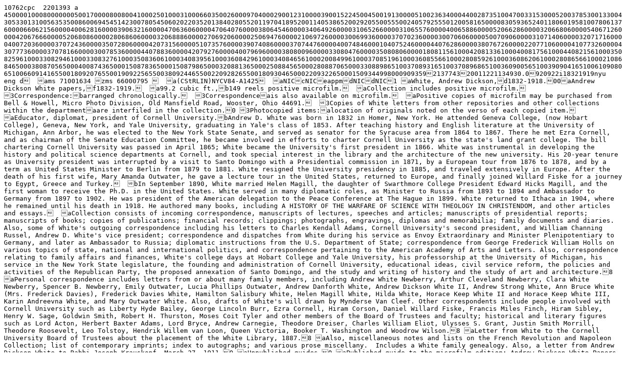

--- FILE ---
content_type: text/plain
request_url: http://rmc.library.cornell.edu/EAD/Archive%20only%20marc%20text/RMA00002.txt
body_size: 4431
content:
10762cpc  2201393 a [base64]213774320011221134930.0920922i18321919nyu                 eng d  ams 71001634 zms 66000795   a(CStRLIN)NYCV84-A1425  aNICcNICeappmdNICdNIC1 aWhite, Andrew Dickson,d1832-1918.00aAndrew Dickson White papers,f1832-1919.  a99.2 cubic ft.,b149 reels positive microfilm.  aCollection includes positive microfilm.  3Correspondence:barranged chronologically.  3Correspondenceais also available on microfilm.  aPositive copies of microfilm may be purchased from Bell & Howell, Micro Photo Division, Old Mansfield Road, Wooster, Ohio 44691.  3Copies of White letters from other repositories and other collections within the departmentaare interfiled in the collection.0 3Photocopied items:alocation of originals noted on the verso of each copied item.  aEducator, diplomat, president of Cornell University.bAndrew D. White was born in 1832 in Homer, New York. He attended Geneva College, (now Hobart College), Geneva, New York, and Yale University, graduating in Yale's class of 1853. After teaching history and English literature at the University of Michigan, Ann Arbor, he was elected to the New York State Senate, and served as senator for the Syracuse area from 1864 to 1867. There he met Ezra Cornell, and as chairman of the Senate Education Committee, he became involved in efforts to charter Cornell University as the state's land grant college. The bill chartering Cornell University was passed in April 1865; White became the University's first president in 1866. White was instrumental in developing the history and political science departments at Cornell, and took special interest in the library and the architecture of the new university. His 20-year tenure as University president was interrupted by a visit to Santo Domingo with a Presidential commission in 1871, by a European tour from 1876 to 1878, and by a term as United States Minister to Berlin from 1879 to 1881. White resigned the University presidency in 1885, and traveled extensively in Europe. After the death of his first wife, Mary Amanda Outwater, he gave a lecture tour in the United States, returned to Europe, and finally joined Willard Fiske for a journey to Egypt, Greece and Turkey.  bIn September 1890, White married Helen Magill, the daughter of Swarthmore College President Edward Hicks Magill, and the first woman to receive the Ph.D. in the United States. White served in many diplomatic roles, as Minister to Russia from 1893 to 1894 and Ambassador to Germany from 1897 to 1902. He was president of the American delegation to the Peace Conference at The Hague in 1899. White returned to Ithaca in 1904, where he remained until his death in 1918. He authored many books, including A HISTORY OF THE WARFARE OF SCIENCE WITH THEOLOGY IN CHRISTENDOM, and other articles and essays.  aCollection consists of incoming correspondence, manuscripts of lectures, speeches and articles; manuscripts of presidential reports; manuscripts of books; copies of publications; financial records; clippings; photographs, engravings, diplomas and memorabilia; family documents and diaries. Also, some of White's outgoing correspondence including his letters to Charles Kendall Adams, Cornell University's second president, and William Channing Russel, Andrew D. White's vice president; correspondence and dispatches from White during his service as Envoy Extraordinary and Minister Plenipotentiary to Germany, and later as Ambassador to Russia; diplomatic instructions from the U.S. Department of State; correspondence from George Frederick William Holls on various topics of state, national and international politics, and correspondence pertaining to the American Academy of Arts and Letters. Also, correspondence relating to family affairs and finances, White's college days at Hobart College and Yale University, his professorship at the University of Michigan, his service in the New York State legislature, the founding and administration of Cornell University, educational ideas, civil service reform, the policies and activities of the Republican Party, the proposed annexation of Santo Domingo, and the study and writing of history and the study of art and architecture.8 aPersonal correspondence includes letters from or about many family members, including Andrew White Newberry, Arthur Cleveland Newberry, Clara White Newberry, Spencer B. Newberry, Emily Outwater, Lucia Phillips Outwater, Andrew Danforth White, Andrew Dickson White II, Andrew Strong White, Ann Bruce White (Mrs. Frederick Davies), Frederick Davies White, Hamilton Salisbury White, Helen Magill White, Hilda White, Horace Keep White II and Horace Keep White III, Karin Andreevna White, and Mary Outwater White. Also, drafts of White's will drawn by Mynderse Van Cleef. Other correspondents include people involved with Cornell University such as Liberty Hyde Bailey, George Lincoln Burr, Ezra Cornell, Hiram Corson, Daniel Willard Fiske, Francis Miles Finch, Hiram Sibley, Henry W. Sage, Goldwin Smith, Robert H. Thurston, Moses Coit Tyler and other members of the Board of Trustees and faculty; historical and literary figures such as Lord Acton, Herbert Baxter Adams, Lord Bryce, Andrew Carnegie, Theodore Dreiser, Charles William Eliot, Ulysses S. Grant, Justin Smith Morrill, Theodore Roosevelt, Leo Tolstoy, Hendrik Willem van Loon, Queen Victoria, Booker T. Washington and Woodrow Wilson.8 aLetter from White to the Cornell University Board of Trustees about the placement of the White Library, 1887.8 aAlso, miscellaneous notes and lists on the French Revolution and Napoleon Collection; list of contemporary imprints; index to autographs; and various prose miscellany.  Includes a White family genealogy. Also, a letter from Andrew Dickson White to Rabbi Joseph Krauskopf, March 27, 1911.0 aUnpublished guides.0 aPublished guide to the microfilm edition: Andrew Dickson White Papers At Cornell University, microfilm publication.  aIncludes collection 1/2/531, Albert Hazen Wright's research material on White.  aAndrew Dickson White Papers, #01\02\02.  Division of Rare and Manuscript Collections, Cornell University Library.  aAltschuler, Glenn C. Andrew Dickson White: Educator, Historian, Diplomat.10aActon, John Emerich Edward Dalberg Acton,cBaron,d1834-1902.10aAdams, Charles Kendall,d1835-1902.10aAdams, Herbert Baxter,d1850-1901.10aBailey, L. H.q(Liberty Hyde),d1858-1954.10aBryce, James Bryce,cViscount,d1838-1922.10aBurr, George Lincoln,d1857-1938.10aCarnegie, Andrew,d1835-1919.10aCorson, Hiram,d1828-1911.10aCornell, Ezra,d1807-1874.10aEliot, Charles William,d1834-1926.10aFinch, Francis M.q(Francis Miles),d1827-1907.10aFiske, Willard,d1831-1904.10aGrant, Ulysses S.q(Ulysses Simpson),d1822-1885.10aHolls, Frederick William,d1857-1903.10aMorrill, Justin S.q(Justin Smith),d1810-1898.10aNewberry, Andrew White.10aNewberry, Arthur Cleveland.10aNewberry, Clara White.10aNewberry, Spencer B.10aOutwater, Emily.10aOutwater, Lucia Phillips.10aRoosevelt, Theodore,d1858-1919.10aRussel, William Channing.10aSage, Henry W.q(Henry Williams),d1814-1897.10aSibley, Hiram,d1807-1888.10aSmith, Goldwin,d1823-1910.10aThurston, Robert Henry,d1839-1903.10aTolstoy, Leo,cgraf,d1828-1910.10aTyler, Moses Coit,d1835-1900.10aVan Loon, Hendrik Willem,d1882-1944.00aVictoria,cQueen of Great Britain,d1819-1901.10aWashington, Booker T.,d1856-1915.10aVan Cleef, Mynderse,d1853-1935.10aWhite, Andrew Danforth,d1874-1877.10aWhite, Andrew Dickson,d1832-1918.tHistory of the warfare of science with theology in Christendom.10aWhite, Andrew Dickson,bII,d1888-1907.10aWhite, Andrew Strong,d1867-1952.10aWhite, Ann Bruce.10aWhite, Frederick Davies,d1859-1901.10aWhite, Hamilton Salisbury,d1853-1899.10aWhite, Helen Magill,d1853-1944.10aWhite, Hilda,d1891-1892.10aWhite, Horace Keep,bII,dca.1837-1915.10aWhite, Horace Keep,bIII,d1865-1943.10aWhite, Karin Andreevna,d1893-1971.10aWhite, Mary Outwater,d1836-1887.10aWilson, Woodrow,d1856-1924.10aKrauskopf, Joseph,d1858-1923.30aWhite family.20aAmerican Academy of Arts and Letters.20aCornell UniversityxAdministration.20aCornell University.bBoard of Trustees.20aCornell UniversityxBuildings.20aCornell UniversityxFaculty.20aCornell UniversityxHistory.20aCornell UniversityxLibraries.20aCornell UniversityxPlanning.20aCornell UniversityxPresidents.20aCornell UniversityxStudents.20aHobart College.20aNational Republican Party (U.S.)10aNew York (State).bLegislature.20aRepublican Party (N.Y.)10aUnited States.bDept. of State.20aUniversity of Michigan.20aYale University. 0aArchitecturexStudy and teaching. 0aCivil servicexLaw and legislation. 0aDiplomacy. 0aEducation. 0aHigher education and state. 0aPolitics, Practical. 0aPolitics and education. 0aHistoryxStudy and teaching. 0aEuropexPolitics and government. 0aGermanyxDescription and travel. 0aRussiaxDescription and travel. 0aSanto Domingo (Dominican Republic) 0aUnited StatesxDiplomatic and consular servicezGermany. 0aUnited StatesxDiplomatic and consular servicezSoviet Union. 7aDiaries.2aat 7aDiplomas.2aat 7aManuscripts for publication.2aat 7aPhotographs.2aat 7aReports.2aat 0aCollege teachers. 0aDiplomats.  s9554

